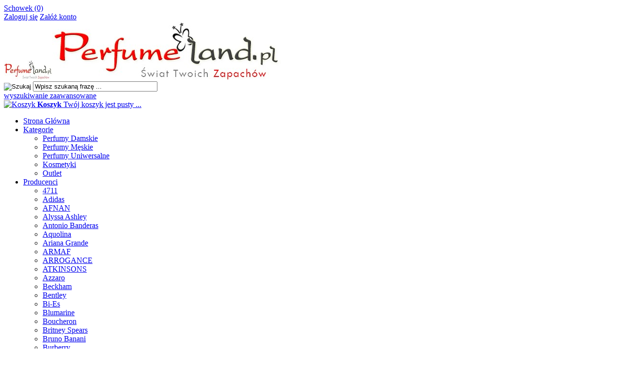

--- FILE ---
content_type: text/html; charset=utf-8
request_url: https://www.perfumeland.pl/yodeyma-houston-100ml-woda-perfumowana-p-3130.html
body_size: 13046
content:
<!DOCTYPE HTML>
<html lang="pl">
<head>
    <meta charset="utf-8" />
    <title>YODEYMA HOUSTON 100ml woda perfumowana</title>
    <meta name="keywords" content="YODEYMA HOUSTON 100ml woda perfumowana" />
    <meta name="description" content="HOUSTON to aromatyczne, intensywne i zmysłowe perfumy dla mężczyzn.   Marka - YODEYMA Nazwa - HOUSTON Typ zapachu - aromatyczne Premiera zapachu - 2022 Pojemność - 100ml woda perfumowana z atomizerem dla kogo - zapach męski wariant opakowania -" />
    <meta name="robots" content="index,follow" />  
    
    <meta name="viewport" content="width=device-width, initial-scale=1.0" />
    
    <link href="https://fonts.googleapis.com/css?family=Roboto:400,700&amp;subset=latin,latin-ext" rel="stylesheet" type="text/css" />
    
    <meta property="og:title" content="YODEYMA HOUSTON 100ml woda perfumowana" />
<meta property="og:description" content="HOUSTON to aromatyczne, intensywne i zmysłowe perfumy dla mężczyzn.   Marka - YODEYMA Nazwa - HOUSTON Typ zapachu - aromatyczne Premiera zapachu - 2022 Pojemność - 100ml woda perfumowana z atomizerem dla kogo - zapach męski wariant opakowania -" />
<meta property="og:type" content="product" />
<meta property="og:url" content="https://www.perfumeland.pl/yodeyma-houston-100ml-woda-perfumowana-p-3130.html" />
<meta property="og:image" content="https://www.perfumeland.pl/images/photos/Yodeyma/Yodeyma-Houston-100ml-edp-box.JPG" />
<meta property="product:price:amount" content="99.99" />
<meta property="product:price:currency" content="PLN" />
<meta property="product:availability" content="in stock" />
<meta property="product:condition" content="new" />
<meta property="product:retailer_item_id" content="3130" />


    <base href="https://www.perfumeland.pl" />	
    <link rel="stylesheet" type="text/css" href="szablony/standardowy.rwd/css/style.php?ncss=style,boxy,moduly,produkt,zebra_datepicker,opinie,informacja_o_cookie_integracje" />
    <script src="javascript/jquery.js"></script>
    <script src="javascript/skrypty.php"></script>
    
    
            
    <script>
window.dataLayer = window.dataLayer || [];
function gtag(){dataLayer.push(arguments);}
gtag('consent', 'default', {
  'ad_storage': 'denied',
  'ad_user_data': 'denied',
  'ad_personalization': 'denied',
  'analytics_storage': 'denied',
  'functionality_storage': 'denied',
  'personalization_storage': 'denied',
  'security_storage': 'denied'
});
</script>

    
    
    <script src="javascript/produkt.php"></script>
    
    
    
<script async src="https://www.googletagmanager.com/gtag/js?id=G-HWZ0SW46X5"></script>
<script>
  window.dataLayer = window.dataLayer || [];
  function gtag(){dataLayer.push(arguments);}
  gtag('js', new Date());
  gtag('config', 'G-HWZ0SW46X5');
</script>

    
    
    <link rel="canonical" href="https://www.perfumeland.pl/yodeyma-houston-100ml-woda-perfumowana-p-3130.html" />
    
    
    
    
    
    
    
    
    
    
    
    
</head>

<body style="background:#ffffff">




<header id="NaglowekSklepu">

    <div id="GornaNawigacja">
    
        <div class="Strona">
        
            <div id="ZmianaJezyka">
    
                
                              
            </div>
            
                    
            <div id="Schowek">

                <a href="https://www.perfumeland.pl/schowek.html">Schowek (0)</a>

            </div>  

                   

                                
                    <div id="Logowanie">
                    
                        <a href="https://www.perfumeland.pl/logowanie.html" rel="nofollow">Zaloguj się</a>
                        <a href="https://www.perfumeland.pl/rejestracja.html" rel="nofollow">Załóż konto</a>
                        
                    </div>
                    
                                

        </div>
    
    </div>
    
</header>

<div id="Strona">

    <a id="LinkLogo" href="https://www.perfumeland.pl"><img class="RwdMobilny no-lazy" src="images/naglowki/perfumeland-logo-mini.jpg" width="100" height="40" alt="ANDREX Andrzej Puchacz" /><img class="RwdKomputer" src="images/naglowki/logo-perfumeland.jpg" width="472" height="120" alt="ANDREX Andrzej Puchacz" /></a>
    
    <div id="SzukanieKoszyk">
    
        <form onsubmit="return sprSzukaj(this,'InSzukaj')" method="post" action="szukaj.html" id="Wyszukiwanie">
        
            <div>
                <input id="ButSzukaj" type="image" src="szablony/standardowy.rwd/obrazki/szablon/szukaj.png" alt="Szukaj" />
                <input id="InSzukaj" type="text" name="szukaj" size="30" value="Wpisz szukaną frazę ..." />
                <input type="hidden" name="postget" value="tak" />
            </div>

            <a href="https://www.perfumeland.pl/wyszukiwanie-zaawansowane.html">wyszukiwanie zaawansowane</a>
            
            <div class="cl"></div>
                
        </form> 

        <div id="Koszyk">
        
            <a href="https://www.perfumeland.pl/koszyk.html">
            
                <span><img src="szablony/standardowy.rwd/obrazki/szablon/koszyk.png" alt="Koszyk" /></span>
                
                <span>
        
                    <strong>Koszyk</strong>
                
                                        
                    Twój koszyk jest pusty ...
                    
                                        
                </span>
                
            </a>
            
        </div>         

        <div class="cl"></div>
    
    </div>
    
    <div id="GorneMenu" class="Rozwiniete">
    
        <ul class="GlowneGorneMenu" role="menubar"><li data-id="0" id="MenuPozycja-0" role="menuitem"><a    href="http://www.perfumeland.pl/">Strona Główna</a></li><li role="menuitem"><a  href="https://www.perfumeland.pl/kategorie.html" class=" MenuLinkWszystkieKategorie MenuLinkKategorie PozycjaRozwijanaMenu">Kategorie</a><ul class="MenuRozwijaneKolumny EfektMenu-1 MenuNormalne MenuDrzewoKategorie" id="OknoMenu-1"><li class="LinkiMenu"><a  href="https://www.perfumeland.pl/perfumy-damskie-c-1.html">Perfumy Damskie</a></li>
<li class="LinkiMenu"><a  href="https://www.perfumeland.pl/perfumy-meskie-c-2.html">Perfumy Męskie</a></li>
<li class="LinkiMenu"><a  href="https://www.perfumeland.pl/perfumy-uniwersalne-c-3.html">Perfumy Uniwersalne</a></li>
<li class="LinkiMenu"><a  href="https://www.perfumeland.pl/kosmetyki-c-19.html">Kosmetyki</a></li>
<li class="LinkiMenu"><a  href="https://www.perfumeland.pl/outlet-c-21.html">Outlet</a></li>
</ul></li><li role="menuitem"><a  href="https://www.perfumeland.pl/producenci.html" class="AktywnyLinkMenu MenuLinkWszyscyProducenci MenuLinkKategorie PozycjaRozwijanaMenu">Producenci</a><ul class="MenuRozwijaneKolumny EfektMenu-1 MenuNormalne MenuDrzewoKategorie" id="OknoMenu-2"><li class="LinkiMenu"><a href="https://www.perfumeland.pl/4711-m-141.html">4711</a></li><li class="LinkiMenu"><a href="https://www.perfumeland.pl/adidas-m-5.html">Adidas</a></li><li class="LinkiMenu"><a href="https://www.perfumeland.pl/afnan-m-261.html">AFNAN</a></li><li class="LinkiMenu"><a href="https://www.perfumeland.pl/alyssa-ashley-m-14.html">Alyssa Ashley</a></li><li class="LinkiMenu"><a href="https://www.perfumeland.pl/antonio-banderas-m-185.html">Antonio Banderas</a></li><li class="LinkiMenu"><a href="https://www.perfumeland.pl/aquolina-m-222.html">Aquolina</a></li><li class="LinkiMenu"><a href="https://www.perfumeland.pl/ariana-grande-m-207.html">Ariana Grande</a></li><li class="LinkiMenu"><a href="https://www.perfumeland.pl/armaf-m-225.html">ARMAF</a></li><li class="LinkiMenu"><a href="https://www.perfumeland.pl/arrogance-m-228.html">ARROGANCE</a></li><li class="LinkiMenu"><a href="https://www.perfumeland.pl/atkinsons-m-193.html">ATKINSONS</a></li><li class="LinkiMenu"><a href="https://www.perfumeland.pl/azzaro-m-12.html">Azzaro</a></li><li class="LinkiMenu"><a href="https://www.perfumeland.pl/beckham-m-19.html">Beckham</a></li><li class="LinkiMenu"><a href="https://www.perfumeland.pl/bentley-m-150.html">Bentley</a></li><li class="LinkiMenu"><a href="https://www.perfumeland.pl/bi-es-m-159.html">Bi-Es</a></li><li class="LinkiMenu"><a href="https://www.perfumeland.pl/blumarine-m-143.html">Blumarine</a></li><li class="LinkiMenu"><a href="https://www.perfumeland.pl/boucheron-m-99.html">Boucheron</a></li><li class="LinkiMenu"><a href="https://www.perfumeland.pl/britney-spears-m-22.html">Britney Spears</a></li><li class="LinkiMenu"><a href="https://www.perfumeland.pl/bruno-banani-m-137.html">Bruno Banani</a></li><li class="LinkiMenu"><a href="https://www.perfumeland.pl/burberry-m-23.html">Burberry</a></li><li class="LinkiMenu"><a href="https://www.perfumeland.pl/bvlgari-m-24.html">Bvlgari</a></li><li class="LinkiMenu"><a href="https://www.perfumeland.pl/cacharel-m-25.html">Cacharel</a></li><li class="LinkiMenu"><a href="https://www.perfumeland.pl/calvin-klein-m-13.html">Calvin Klein</a></li><li class="LinkiMenu"><a href="https://www.perfumeland.pl/carolina-herrera-m-26.html">Carolina Herrera</a></li><li class="LinkiMenu"><a href="https://www.perfumeland.pl/cerruti-m-28.html">Cerruti</a></li><li class="LinkiMenu"><a href="https://www.perfumeland.pl/chanson-m-230.html">Chanson</a></li><li class="LinkiMenu"><a href="https://www.perfumeland.pl/chloe-m-29.html">Chloe</a></li><li class="LinkiMenu"><a href="https://www.perfumeland.pl/chopard-m-30.html">Chopard</a></li><li class="LinkiMenu"><a href="https://www.perfumeland.pl/christina-aguilera-m-32.html">Christina Aguilera</a></li><li class="LinkiMenu"><a href="https://www.perfumeland.pl/christopher-columbus-m-140.html">Christopher Columbus</a></li><li class="LinkiMenu"><a href="https://www.perfumeland.pl/clinique-m-33.html">Clinique</a></li><li class="LinkiMenu"><a href="https://www.perfumeland.pl/coty-m-34.html">COTY</a></li><li class="LinkiMenu"><a href="https://www.perfumeland.pl/cristiano-ronaldo-m-188.html">Cristiano Ronaldo</a></li><li class="LinkiMenu"><a href="https://www.perfumeland.pl/cuba-m-231.html">Cuba</a></li><li class="LinkiMenu"><a href="https://www.perfumeland.pl/davidoff-m-37.html">Davidoff</a></li><li class="LinkiMenu"><a href="https://www.perfumeland.pl/dkny-donna-karan-m-36.html">DKNY Donna Karan</a></li><li class="LinkiMenu"><a href="https://www.perfumeland.pl/dolce-gabbana-m-39.html">Dolce & Gabbana</a></li><li class="LinkiMenu"><a href="https://www.perfumeland.pl/dove-m-256.html">DOVE</a></li><li class="LinkiMenu"><a href="https://www.perfumeland.pl/dsquared2-m-136.html">Dsquared2</a></li><li class="LinkiMenu"><a href="https://www.perfumeland.pl/ducati-m-189.html">Ducati</a></li><li class="LinkiMenu"><a href="https://www.perfumeland.pl/elie-saab-m-142.html">Elie Saab</a></li><li class="LinkiMenu"><a href="https://www.perfumeland.pl/elizabeth-arden-m-43.html">Elizabeth Arden</a></li><li class="LinkiMenu"><a href="https://www.perfumeland.pl/emanuel-ungaro-m-134.html">Emanuel Ungaro</a></li><li class="LinkiMenu"><a href="https://www.perfumeland.pl/escada-m-46.html">Escada</a></li><li class="LinkiMenu"><a href="https://www.perfumeland.pl/ferrari-m-49.html">Ferrari</a></li><li class="LinkiMenu"><a href="https://www.perfumeland.pl/flavia-m-264.html">FLAVIA</a></li><li class="LinkiMenu"><a href="https://www.perfumeland.pl/gabriela-sabatini-m-104.html">Gabriela Sabatini</a></li><li class="LinkiMenu"><a href="https://www.perfumeland.pl/giorgio-armani-m-51.html">Giorgio Armani</a></li><li class="LinkiMenu"><a href="https://www.perfumeland.pl/gisada-m-271.html">GISADA</a></li><li class="LinkiMenu"><a href="https://www.perfumeland.pl/givenchy-m-53.html">Givenchy</a></li><li class="LinkiMenu"><a href="https://www.perfumeland.pl/good-kind-pure-m-275.html">GOOD KIND PURE</a></li><li class="LinkiMenu"><a href="https://www.perfumeland.pl/gres-m-183.html">GRES</a></li><li class="LinkiMenu"><a href="https://www.perfumeland.pl/gucci-m-55.html">Gucci</a></li><li class="LinkiMenu"><a href="https://www.perfumeland.pl/guerlain-m-56.html">Guerlain</a></li><li class="LinkiMenu"><a href="https://www.perfumeland.pl/guess-m-138.html">Guess</a></li><li class="LinkiMenu"><a href="https://www.perfumeland.pl/guy-laroche-m-57.html">Guy Laroche</a></li><li class="LinkiMenu"><a href="https://www.perfumeland.pl/hamidi-m-251.html">Hamidi</a></li><li class="LinkiMenu"><a href="https://www.perfumeland.pl/hattric-m-269.html">HATTRIC</a></li><li class="LinkiMenu"><a href="https://www.perfumeland.pl/hermes-m-109.html">Hermes</a></li><li class="LinkiMenu"><a href="https://www.perfumeland.pl/hugo-boss-m-18.html">Hugo Boss</a></li><li class="LinkiMenu"><a href="https://www.perfumeland.pl/iceberg-m-60.html">Iceberg</a></li><li class="LinkiMenu"><a href="https://www.perfumeland.pl/issey-miyake-m-61.html">Issey Miyake</a></li><li class="LinkiMenu"><a href="https://www.perfumeland.pl/jaguar-m-62.html">Jaguar</a></li><li class="LinkiMenu"><a href="https://www.perfumeland.pl/jimmy-choo-m-151.html">Jimmy Choo</a></li><li class="LinkiMenu"><a href="https://www.perfumeland.pl/joop-m-65.html">Joop</a></li><li class="LinkiMenu"><a href="https://www.perfumeland.pl/just-jack-m-265.html">Just Jack</a></li><li class="LinkiMenu"><a href="https://www.perfumeland.pl/karl-lagerfeld-m-67.html">Karl Lagerfeld</a></li><li class="LinkiMenu"><a href="https://www.perfumeland.pl/katy-perry-m-165.html">Katy Perry</a></li><li class="LinkiMenu"><a href="https://www.perfumeland.pl/kenzo-m-69.html">Kenzo</a></li><li class="LinkiMenu"><a href="https://www.perfumeland.pl/lacoste-m-72.html">Lacoste</a></li><li class="LinkiMenu"><a href="https://www.perfumeland.pl/lalique-m-114.html">Lalique</a></li><li class="LinkiMenu"><a href="https://www.perfumeland.pl/lancome-m-74.html">Lancome</a></li><li class="LinkiMenu"><a href="https://www.perfumeland.pl/lanvin-m-75.html">Lanvin</a></li><li class="LinkiMenu"><a href="https://www.perfumeland.pl/lattafa-m-262.html">Lattafa</a></li><li class="LinkiMenu"><a href="https://www.perfumeland.pl/laura-biagotti-m-76.html">Laura Biagotti</a></li><li class="LinkiMenu"><a href="https://www.perfumeland.pl/liu-jo-m-155.html">Liu Jo</a></li><li class="LinkiMenu"><a href="https://www.perfumeland.pl/lotto-m-258.html">LOTTO</a></li><li class="LinkiMenu"><a href="https://www.perfumeland.pl/mandarina-duck-m-229.html">Mandarina Duck</a></li><li class="LinkiMenu"><a href="https://www.perfumeland.pl/mascalzone-latino-m-226.html">Mascalzone Latino</a></li><li class="LinkiMenu"><a href="https://www.perfumeland.pl/mercedes-benz-m-173.html">Mercedes-Benz</a></li><li class="LinkiMenu"><a href="https://www.perfumeland.pl/mexx-m-120.html">Mexx</a></li><li class="LinkiMenu"><a href="https://www.perfumeland.pl/michael-kors-m-266.html">Michael Kors</a></li><li class="LinkiMenu"><a href="https://www.perfumeland.pl/monotheme-m-201.html">MONOTHEME</a></li><li class="LinkiMenu"><a href="https://www.perfumeland.pl/mont-blanc-m-119.html">Mont Blanc</a></li><li class="LinkiMenu"><a href="https://www.perfumeland.pl/morris-m-203.html">Morris</a></li><li class="LinkiMenu"><a href="https://www.perfumeland.pl/moschino-m-79.html">Moschino</a></li><li class="LinkiMenu"><a href="https://www.perfumeland.pl/mustang-m-268.html">MUSTANG</a></li><li class="LinkiMenu"><a href="https://www.perfumeland.pl/nanobrow-m-249.html">Nanobrow</a></li><li class="LinkiMenu"><a href="https://www.perfumeland.pl/naomi-campbell-m-121.html">Naomi Campbell</a></li><li class="LinkiMenu"><a href="https://www.perfumeland.pl/narciso-rodriguez-m-144.html">Narciso Rodriguez</a></li><li class="LinkiMenu"><a href="https://www.perfumeland.pl/nautica-m-168.html">Nautica</a></li><li class="LinkiMenu"><a href="https://www.perfumeland.pl/oleg-cassini-m-200.html">Oleg Cassini</a></li><li class="LinkiMenu"><a href="https://www.perfumeland.pl/paco-rabanne-m-82.html">Paco Rabanne</a></li><li class="LinkiMenu"><a href="https://www.perfumeland.pl/pepe-jeans-london-m-192.html">Pepe Jeans London</a></li><li class="LinkiMenu"><a href="https://www.perfumeland.pl/pierre-cardin-m-272.html">PIERRE CARDIN</a></li><li class="LinkiMenu"><a href="https://www.perfumeland.pl/police-m-154.html">POLICE</a></li><li class="LinkiMenu"><a href="https://www.perfumeland.pl/prada-m-124.html">Prada</a></li><li class="LinkiMenu"><a href="https://www.perfumeland.pl/replay-m-198.html">Replay</a></li><li class="LinkiMenu"><a href="https://www.perfumeland.pl/roberto-cavalli-m-127.html">Roberto Cavalli</a></li><li class="LinkiMenu"><a href="https://www.perfumeland.pl/roccobarocco-m-195.html">Roccobarocco</a></li><li class="LinkiMenu"><a href="https://www.perfumeland.pl/rockford-m-194.html">Rockford</a></li><li class="LinkiMenu"><a href="https://www.perfumeland.pl/sabrina-carpenter-m-274.html">SABRINA CARPENTER</a></li><li class="LinkiMenu"><a href="https://www.perfumeland.pl/salvador-dali-m-129.html">Salvador Dali</a></li><li class="LinkiMenu"><a href="https://www.perfumeland.pl/salvatore-ferragamo-m-130.html">Salvatore Ferragamo</a></li><li class="LinkiMenu"><a href="https://www.perfumeland.pl/sergio-tacchini-m-191.html">Sergio Tacchini</a></li><li class="LinkiMenu"><a href="https://www.perfumeland.pl/str8-m-181.html">STR8</a></li><li class="LinkiMenu"><a href="https://www.perfumeland.pl/tabac-m-240.html">TABAC</a></li><li class="LinkiMenu"><a href="https://www.perfumeland.pl/thierry-mugler-m-89.html">Thierry Mugler</a></li><li class="LinkiMenu"><a href="https://www.perfumeland.pl/tiffany-co-m-220.html">Tiffany & Co.</a></li><li class="LinkiMenu"><a href="https://www.perfumeland.pl/tom-ford-m-221.html">Tom Ford</a></li><li class="LinkiMenu"><a href="https://www.perfumeland.pl/tonino-lamborghini-m-73.html">Tonino Lamborghini</a></li><li class="LinkiMenu"><a href="https://www.perfumeland.pl/trussardi-m-133.html">Trussardi</a></li><li class="LinkiMenu"><a href="https://www.perfumeland.pl/valentino-m-91.html">Valentino</a></li><li class="LinkiMenu"><a href="https://www.perfumeland.pl/vera-wang-m-92.html">Vera Wang</a></li><li class="LinkiMenu"><a href="https://www.perfumeland.pl/versace-m-93.html">Versace</a></li><li class="LinkiMenu"><a href="https://www.perfumeland.pl/yodeyma-m-239.html">YODEYMA</a></li><li class="LinkiMenu"><a href="https://www.perfumeland.pl/yves-saint-laurent-m-95.html">Yves Saint Laurent</a></li><li class="LinkiMenu"><a href="https://www.perfumeland.pl/zadig-voltaire-m-157.html">Zadig & Voltaire</a></li><li class="LinkiMenu"><a href="https://www.perfumeland.pl/zarkoperfume-m-215.html">Zarkoperfume</a></li></ul></li><li data-id="3" id="MenuPozycja-3" role="menuitem"><a  href="https://www.perfumeland.pl/formularz-kontaktowy-f-1.html">Formularz Kontaktowy</a></li><li role="menuitem"><span class="MenuLinkStronyInformacyjne PozycjaRozwijanaMenu" >Informacje</span><ul class="MenuRozwijaneKolumny EfektMenu-1 MenuNormalne MenuDrzewoStronyInformacyjne" id="OknoMenu-4"><li class="LinkiMenu"><a href="https://www.perfumeland.pl/metody-platnosci-pm-14.html">Metody Płatności</a></li><li class="LinkiMenu"><a href="http://www.perfumeland.pl/">Strona Główna</a></li><li class="LinkiMenu"><a href="https://www.perfumeland.pl/warunki-zakupu-pm-8.html">Warunki zakupu</a></li><li class="LinkiMenu"><a href="https://www.perfumeland.pl/regulamin-pm-5.html">Regulamin</a></li><li class="LinkiMenu"><a href="https://www.perfumeland.pl/polityka-prywatnosci-pm-12.html">Polityka prywatności</a></li><li class="LinkiMenu"><a href="https://www.perfumeland.pl/odstapienie-od-umowy-pm-13.html">Odstąpienie od umowy</a></li><li class="LinkiMenu"><a href="https://www.perfumeland.pl/regulamin-pm-7.html">Regulamin</a></li><li class="LinkiMenu"><a href="https://www.perfumeland.pl/dostawa-pm-3.html">Dostawa</a></li><li class="LinkiMenu"><a href="https://www.perfumeland.pl/kontakt-pm-2.html">Kontakt</a></li><li class="LinkiMenu"><a href="https://www.perfumeland.pl/o-nas-pm-10.html">O nas</a></li><li class="LinkiMenu"><a href="https://www.perfumeland.pl/faq-pm-11.html">FAQ</a></li><li class="LinkiMenu"><a href="https://www.perfumeland.pl/platnosci-karta-pm-15.html">Płatności Kartą</a></li></ul></li></ul>
        
    </div>
    
    
    <div id="Nawigacja" itemscope itemtype="http://schema.org/BreadcrumbList">
    
        <span itemprop="itemListElement" itemscope itemtype="http://schema.org/ListItem"><a href="https://www.perfumeland.pl" class="NawigacjaLink" itemprop="item"><span itemprop="name">Strona główna</span></a><meta itemprop="position" content="1" /></span><span class="Nawigacja"> » </span><span itemprop="itemListElement" itemscope itemtype="http://schema.org/ListItem"><a href="https://www.perfumeland.pl/perfumy-meskie-c-2.html" class="NawigacjaLink" itemprop="item"><span itemprop="name">Perfumy Męskie</span></a><meta itemprop="position" content="2" /></span><span class="Nawigacja"> » </span><span class="OstatniaNawigacja"><span itemprop="name">YODEYMA HOUSTON 100ml woda perfumowana</span><meta itemprop="position" content="3" /></span>
        
    </div>
    
    
    
    
    <div class="cl"></div>

        
    <div id="SrodekKolumna">
    
        

        










<section id="RamkaProduktu" itemscope itemtype="https://schema.org/Product">

    <div id="KartaProduktu">
    
        

        <div id="ZdjeciaProduktu" style="width:310px">
        
            <div class="ZdjeciaKontener" style="width:250px">
            
                

                <div id="ZdjeciaDuze">
                
                    <a data-jbox-image="galeria" id="DuzeFoto1" class="PodmianaFotoCech" href="https://www.perfumeland.pl/images/photos/Yodeyma/Yodeyma-Houston-100ml-edp-box.JPG" title="YODEYMA HOUSTON 100ml woda perfumowana" data-caption="YODEYMA HOUSTON 100ml woda perfumowana"><img src="images/photos/Yodeyma/mini/250px_Yodeyma-Houston-100ml-edp-box.JPG" width="250" height="250" itemprop="image" data-zoom-image="images/photos/Yodeyma/Yodeyma-Houston-100ml-edp-box.JPG" class="FotoZoom no-lazy" alt="YODEYMA HOUSTON 100ml woda perfumowana" title="YODEYMA HOUSTON 100ml woda perfumowana" /></a>
                        
                </div>
                
                
                
                <div class="DodatkoweZdjecia">    
                            
                    
                    
                </div>
                
            </div>
            
        </div>
        
        <div id="InformacjeProduktu" style="width:calc(100% - 310px)">
        
            
        
            <div class="Ikonki">
                
            </div>
            
            
        
            <div class="NazwaProducent">
            
                <h1 itemprop="name">YODEYMA HOUSTON 100ml woda perfumowana</h1>
                
                <meta itemprop="productID" content="3130" />
                
                                
                    <div class="Producent" itemprop="brand" itemtype="https://schema.org/Brand" itemscope>
                        <div itemprop="name" content="YODEYMA"><a href="https://www.perfumeland.pl/yodeyma-m-239.html">YODEYMA</a></div>
                    </div>
                    
                            
            </div>

            
            

            
            
                            
            
            
                        
             
            
            
                        
                        
            
            

            <div class="ListaOpisy">

                                
                        

                                <p id="KosztWysylki" class="TbPoz">
                    <span>Koszt wysyłki:</span> <strong id="InfoOpisWysylka">od 10,99 zł <span id="tipWysylka" style="display:none;"><b>Dostępne formy wysyłki dla oglądanego produktu:</b><span>ORLEN Paczka - odbiór w punkcie - 10,99 zł</span><span>InPost Paczkomaty 24/7 - 15,00 zł</span><span>InPost Kurier - 17,00 zł</span><span>InPost Kurier - za pobraniem (płatność kurierowi przy doręczeniu) - 20,00 zł</span><span>Odbiór osobisty - 0,00 zł</span></span></strong>
                </p>                
                                
                            
                <p id="NrKatalogowy" class="TbPoz">
                    <span>Numer katalogowy:</span> <strong itemprop="mpn">02988</strong>
                </p>
                                
                
                  
                <p id="StanMagazynowy" class="TbPoz">
                    <span>Stan magazynowy:</span> <strong><img src="szablony/standardowy.rwd/obrazki/magazyn/2.gif" width="86" height="8" alt="" /></strong>
                </p>
                                
                                <p id="KodEan" class="TbPoz">
                    <span>Kod EAN:</span> <strong itemprop="gtin13">8436022358003</strong>
                </p>
                                
                 
                
                   
                <p id="StanProduktu" class="TbPoz">
                    <span>Stan produktu:</span> <strong>Nowy</strong>
                </p>
                 

                 

                                 
                
                
                
                
                
            </div>
            
            
            
            <form action="/" method="post" id="FormKartaProduktu" class="cmxform" autocomplete="off" > 
            
                
            
                      
                
                
                
                
                 

                                
                    <div class="SekcjaCen">
                        <div class="CenyProduktu" itemprop="offers" itemscope itemtype="https://schema.org/Offer">
                        
                                                        
                            
                            
                            

                                                        
                                <p id="CenaGlownaProduktuBrutto" >
                                    Cena: <strong><span itemprop="price" content="99.99">99,99 zł</span></strong> 
                                </p> 
                                
                            
                                                        
                            <p id="CenaKaucja" style="display:none">
                            
                                + kaucja <strong></strong>
                                
                            </p>                            
                            
                                                        
                            <p id="KosztRozmiaru">
                            
                                (99,99 zł / 100 ml)

                                <span itemprop="priceSpecification" itemscope itemtype="https://schema.org/UnitPriceSpecification">
                                  <meta itemprop="priceCurrency" content="PLN" />
                                  <meta itemprop="price" content="99.99" />
                                  <meta itemprop="unitText" content="litr" />
                                </span>
  
                            </p>
                            
                            
                            
                            
                                               
                            
                            
                            
                                                        
                            
                            
                                                        
                                <p id="CenaKatalogowa">
                                    Cena katalogowa: <strong>131,00 zł</strong>
                                </p>
                                
                                                                
                                <p id="CenaKatalogowaOszczedzasz">
                                    Oszczędzasz: <strong>31,01 zł</strong>
                                </p>
                                
                                                                
                                     

                            <div id="ProduktZegar" style="display:none">
                            
                                <div class="Odliczanie"><span id="sekundy_karta_3130"></span>pozostało tylko do końca promocji !!</div>
                                

                            </div>

                            
                            
                                                        
                             
                            
                                                        
                                <p id="HistoriaCenProduktu" >
                                    <span class="Informacja">Najniższa cena z 30 dni to 99,00 zł</span>
                                </p>
                                
                                                        
            
                            
                            <div id="PlatnosciRatalne"></div>
                            
                            
                            
                            <meta itemprop="priceCurrency" content="PLN" />
                            <meta itemprop="availability" content="https://schema.org/InStock" />
                            <meta itemprop="itemCondition" content="NewCondition" />
                            <meta itemprop="url" content="https://www.perfumeland.pl/yodeyma-houston-100ml-woda-perfumowana-p-3130.html" />
                            <meta itemprop="priceValidUntil" content="2080-01-01" />
                            <div itemprop="hasMerchantReturnPolicy" itemtype="https://schema.org/MerchantReturnPolicy" itemscope>
  <meta itemprop="applicableCountry" content="PL" />
  <meta itemprop="returnPolicyCategory" content="https://schema.org/MerchantReturnFiniteReturnWindow" />
  <meta itemprop="merchantReturnDays" content="14" />
  <meta itemprop="returnMethod" content="https://schema.org/ReturnByMail" />
  <meta itemprop="returnFees" content="https://schema.org/FreeReturn" />
</div>

                            <div itemprop="shippingDetails" itemtype="https://schema.org/OfferShippingDetails" itemscope>
  <div itemprop="shippingRate" itemtype="https://schema.org/MonetaryAmount" itemscope>
    <meta itemprop="value" content="10.99" />
    <meta itemprop="currency" content="PLN" />
  </div>
  <div itemprop="shippingDestination" itemtype="https://schema.org/DefinedRegion" itemscope>
    <meta itemprop="addressCountry" content="PL" />
  </div>
  <div itemprop="deliveryTime" itemtype="https://schema.org/ShippingDeliveryTime" itemscope>
     <div itemprop="handlingTime" itemtype="https://schema.org/QuantitativeValue" itemscope>
        <meta itemprop="unitCode" content="d" />
        <meta itemprop="minValue" content="1" />
        <meta itemprop="maxValue" content="10" />
     </div>
     <div itemprop="transitTime" itemtype="https://schema.org/QuantitativeValue" itemscope>
        <meta itemprop="unitCode" content="d" />
        <meta itemprop="minValue" content="1" />
        <meta itemprop="maxValue" content="3" />
     </div>
  </div>
</div>

                            <meta itemprop="shipsFromCountry" content="PL" />
                            
                                                        
                            <div itemprop="weight" itemscope itemtype="https://schema.org/QuantitativeValue">
                              <meta itemprop="value" content="0.4000" />
                              <meta itemprop="unitCode" content="KGM" />
                            </div>        
                            
                                                        
                        </div>

                        
                        
                        <div class="Przyciski">

                            <div id="PrzyciskKupowania" >
                            
                                <div class="ErrorCechy">Przed zakupem produktu wybierz wymagane opcje.</div>
                                                        
                                
                            
                                <div class="PrzyciskIlosc">
                                
                                    <div class="PoleIlosciKoszyka">Ilość: <input type="number" step="1" id="ilosc_38121_3130" value="1" min="1" onchange="SprIlosc(this,1,1,'38121_3130','0')" name="ilosc" aria-label="Ilość" />szt.</div>

                                    <div class="PolePrzyciskiKoszyka"><span class="DoKoszykaKartaProduktu" role="button" tabindex="0" onclick="return DoKoszyka('38121_3130','dodaj',0,0)" aria-label="Dodaj do koszyka YODEYMA HOUSTON 100ml woda perfumowana" title="Dodaj do koszyka YODEYMA HOUSTON 100ml woda perfumowana">Dodaj do koszyka</span></div>
                                
                                </div>
                                
                                
                                                                
                                                                
                                
                                
                                
                                <p id="ZakupPrzezAllegro">
                                
                                    
                                    
                                </p>

                            </div>
                            
                            
                            
                            <p id="InfoNiedostepny" class="miganieSek" style="display:none">
                            
                                <span class="Info">Chwilowo niedostępny</span>
                                
                                                                
                            </p>
                            
                            
                            
                            <p id="PrzyciskSchowek" class="KartaSchowekDoDodania">
                                <span class="ToolTip" onclick="DoSchowka(3130)" title="dodaj do schowka">dodaj do schowka</span>
                            </p>
                            
                        </div>
                        
                    </div>

                                
                
                
                                
                
                
                <div>
                    <input id="InputCenaKoncowaBrutto" value="99.99" type="hidden" />
                    <input id="InputWybraneCechy_38121_3130" value="" type="hidden" />
                    <input id="CenaPunkty" value="0" type="hidden" />
                    <input id="parametry" value="38121_3130;99.99;81.29;;131.00" type="hidden" />                    
                    <input id="parametryLukas" value="" type="hidden" />
                    <input id="parametrySantander" value="" type="hidden" />
                    <input id="parametryMbank" value="" type="hidden" />
                    <input id="parametryComfino" value="" type="hidden" />
                    <input id="parametryIleasing" value="" type="hidden" />
                    <input id="parametryIraty" value="" type="hidden" />
                    <input id="parametryLeaselink" value="" type="hidden" />
                    <input id="parametryPayURaty" value="" type="hidden" />
                    <input id="parametryBgz" value="" type="hidden" />
                </div>
                
            </form>

            
            
            <div style="display:none">
            
                <p id="InformacjaPunkty" class="InformacjaOk">
                    
                </p>
                
            </div>
            
            
            
                        
            

                        
            
                               
        </div>

    </div>
    
    
    
        
    
        <ul id="PodzielSie">            
                        <li><a class="wykop" href="https://www.wykop.pl/dodaj/link/?url=https%3A%2F%2Fwww.perfumeland.pl%2Fyodeyma-houston-100ml-woda-perfumowana-p-3130.html&amp;title=YODEYMA+HOUSTON+100ml+woda+perfumowana" rel="nofollow" title="Poinformuj o tym produkcie na Wykop.pl"></a></li> 
                                    <li><a class="linkedin" href="https://www.linkedin.com/shareArticle?mini=true&amp;url=https%3A%2F%2Fwww.perfumeland.pl%2Fyodeyma-houston-100ml-woda-perfumowana-p-3130.html&amp;title=YODEYMA+HOUSTON+100ml+woda+perfumowana" rel="nofollow" title="Poinformuj o tym produkcie na LinkedIn"></a></li>
                                    
            <li><a class="pinterest" href="https://pinterest.com/pin/create/button/?url=https%3A%2F%2Fwww.perfumeland.pl%2Fyodeyma-houston-100ml-woda-perfumowana-p-3130.html&amp;media=https%3A%2F%2Fwww.perfumeland.pl%2Fimages%2Fphotos%2FYodeyma%2FYodeyma-Houston-100ml-edp-box.JPG&amp;description=YODEYMA+HOUSTON+100ml+woda+perfumowana" rel="nofollow" title="Poinformuj o tym produkcie na Pinterest"></a></li>
                                    
            <li><a class="twitter" href="https://twitter.com/share?url=https%3A%2F%2Fwww.perfumeland.pl%2Fyodeyma-houston-100ml-woda-perfumowana-p-3130.html&amp;text=YODEYMA+HOUSTON+100ml+woda+perfumowana" rel="nofollow" title="Poinformuj o tym produkcie na Twitter"></a></li>
                                    
            <li><a class="facebook" href="https://www.facebook.com/sharer/sharer.php?u=https%3A%2F%2Fwww.perfumeland.pl%2Fyodeyma-houston-100ml-woda-perfumowana-p-3130.html" rel="nofollow" title="Poinformuj o tym produkcie na Facebook"></a></li>
                    </ul>   

        <div class="cl"></div>
            
        
    
        
    <div id="GlowneLinkiProduktu" >
        
        <a class="ZapytanieProdukt" href="https://www.perfumeland.pl/zapytanie-o-produkt-produkt-f-2.html/produkt=3130" rel="nofollow">Zapytaj o produkt</a>
        
        <a class="PolecProdukt" href="https://www.perfumeland.pl/polec-znajomemu-produkt-f-3.html/produkt=3130" rel="nofollow">Poleć znajomemu</a>
        
        
        
        <a class="LinkPDF" href="https://www.perfumeland.pl/yodeyma-houston-100ml-woda-perfumowana-kartapdf-3130.html">Specyfikacja PDF</a>
        
    </div>
    
    
    
    
    <div id="ZakladkiProduktu">
    
        <div id="TloZakladek">
        
            <ul id="Zakladki">
            
                
                <li id="z_opis" class="aktywna">Opis produktu</li>
                
                
                                
                
                            
                
                
                                  
                
                
                                
                
                 

                
                
                
                   

                
                   
                
                
                                   

                
                                
                    <li id="z_recenzje">Recenzje produktu (0)</li>
                                
                
                                
            </ul>
            
            <div class="cl"></div>
            
        </div>

        <div id="TresciZakladek">
        
            
            <div class="widoczna tz_opis GlownyOpisProduktu"  itemprop="description">
            
                <div class="FormatEdytor">HOUSTON to aromatyczne, intensywne i zmysłowe perfumy dla mężczyzn.<br />
 
<ul>
	<li>Marka - YODEYMA</li>
	<li>Nazwa - HOUSTON</li>
	<li>Typ zapachu - aromatyczne</li>
	<li>Premiera zapachu - 2022</li>
	<li>Pojemność - 100ml woda perfumowana z atomizerem</li>
	<li>dla kogo - zapach męski</li>
	<li>wariant opakowania - <strong>produkt sklepowy, opakowanie zafoliowane</strong></li>
</ul>
<br />
<span style="color: rgb(255, 0, 0);"><strong>Nuty zapachowe: </strong></span><br />
Nuta głowy: szałwia<br />
Nuta serca: żonkil<br />
Nuta bazy: palisander
<div class="QmZWSe">
<div class="DHcWmd"> </div>
</div>

<div class="oSioSc">
<div id="tw-target">
<div class="g9WsWb" id="kAz1tf">
<div class="tw-ta-container F0azHf tw-nfl" id="tw-target-text-container" tabindex="0">
<pre class="tw-data-text tw-text-large tw-ta" dir="ltr" id="tw-target-text" style="text-align:left">

 </pre>
</div>
</div>
</div>
</div>
<br />
<br />
<br />
<br />
<br />
 </div>
                
                
                
                
                
                
                                  
                    <div class="DaneGpsr" style="padding-top:30px">

                                        
                    
                    
                    </div>
                    
                
            </div>

            
                
            
            
                     

            
                         

            
            
            
                        
            
             

            
                

            
                 

            
                         

            

                        
            <div class="ukryta tz_recenzje">
            
                                
                            
                  
                
                
                
                 
                
                    <p class="Informacja" style="margin-top:10px">
                        Nikt jeszcze nie napisał recenzji do tego produktu. Bądź pierwszy i napisz recenzję.
                    </p>
                
                                
                
                
                                 

                                
                    <p class="InformacjaOk" style="margin-top:10px">
                        Tylko zarejestrowani klienci mogą pisać recenzje do produktów. Jeżeli posiadasz konto w naszym sklepie zaloguj się na nie, jeżeli nie załóż bezpłatne konto i napisz recenzję.
                    </p>
                
                
                <div class="cl"></div>
                
                            
                
            </div>
            
                        
            
                          

        </div>
    
    </div>

</section>
    


<div class="PozostaleProdukty">

    

        
    
    
        
    
    
        
        <div class="StrNaglowek"><span>Pozostałe produkty z kategorii</span></div>
        
        <div class="StrTresc"><div class="OknaRwd Kol-3 KolMobile-1 ListingWierszeKartaProduktuKontener"><div id="prd-657-773" class="Okno OknoRwd"><div class="ElementListingRamka"><div class="Foto"><a class="Zoom" href="https://www.perfumeland.pl/hermes-eau-de-neroli-dore-100ml-woda-kolonska-flakon-p-773.html"><img data-src-original="images/photos/Hermes/mini/100px_hermes-eau-de-neroli-dore-100ml-edc.JPG" width="100" height="100" src="images/loader.gif" id="fot_55968_773" class="Zdjecie Reload" alt="HERMES Eau de Neroli Dore 100ml woda kolońska FLAKON" title="HERMES Eau de Neroli Dore 100ml woda kolońska FLAKON" /></a></div><div class="ProdCena"><h3><a href="https://www.perfumeland.pl/hermes-eau-de-neroli-dore-100ml-woda-kolonska-flakon-p-773.html" title="HERMES Eau de Neroli Dore 100ml woda kolońska FLAKON">HERMES Eau de Neroli Dore 100ml woda kolońska FLAKON</a></h3><div class="ProduktCena"><span class="Cena"><span class="CenaAktualna">195,00 zł</span></span></div></div><div class="ZakupKontener"><div class="Zakup"><input type="number" id="ilosc_55968_773" value="1" class="InputIlosc" lang="en_EN" pattern="[0-9]+([\.][0-9]+)?" step="1" min="1" onchange="SprIlosc(this,1,1,'55968_773','0')" name="ilosc" aria-label="Ilość" /><em>szt.</em> <span class="DoKoszyka ToolTip" role="button" tabindex="0" onclick="return DoKoszyka('55968_773','dodaj',0,1)" aria-label="Dodaj do koszyka HERMES Eau de Neroli Dore 100ml woda kolońska FLAKON" title="Dodaj do koszyka HERMES Eau de Neroli Dore 100ml woda kolońska FLAKON">Do koszyka</span></div></div></div></div><div id="prd-165-3103" class="Okno OknoRwd"><div class="ElementListingRamka"><div class="Foto"><a class="Zoom" href="https://www.perfumeland.pl/hugo-boss-hugo-man-150ml-dezodorant-deo-spray-p-3103.html"><span class="ZdjecieIkony"><span class="IkonkiProduktu"><span class="IkonaPromocja Ikona"><b>Promocja</b></span></span><img data-src-original="images/photos/Hugo_Boss/mini/100px_Hugo-Boss-Hugo-Man-150ml-deo-spray.JPG" width="100" height="100" src="images/loader.gif" id="fot_59369_3103" class="Zdjecie Reload" alt="HUGO BOSS HUGO MAN 150ml dezodorant deo spray" title="HUGO BOSS HUGO MAN 150ml dezodorant deo spray" /></span></a></div><div class="ProdCena"><h3><a href="https://www.perfumeland.pl/hugo-boss-hugo-man-150ml-dezodorant-deo-spray-p-3103.html" title="HUGO BOSS HUGO MAN 150ml dezodorant deo spray">HUGO BOSS HUGO MAN 150ml dezodorant deo spray</a></h3><div class="ProduktCena"><span class="CenaPromocyjna"><em class="CenaPoprzednia">57,00 zł</em><span class="CenaAktualna">49,99 zł</span></span></div></div><div class="ZakupKontener"><div class="Zakup"><input type="number" id="ilosc_59369_3103" value="1" class="InputIlosc" lang="en_EN" pattern="[0-9]+([\.][0-9]+)?" step="1" min="1" onchange="SprIlosc(this,1,1,'59369_3103','0')" name="ilosc" aria-label="Ilość" /><em>szt.</em> <span class="DoKoszyka ToolTip" role="button" tabindex="0" onclick="return DoKoszyka('59369_3103','dodaj',0,1)" aria-label="Dodaj do koszyka HUGO BOSS HUGO MAN 150ml dezodorant deo spray" title="Dodaj do koszyka HUGO BOSS HUGO MAN 150ml dezodorant deo spray">Do koszyka</span></div></div></div></div><div id="prd-770-3487" class="Okno OknoRwd"><div class="ElementListingRamka"><div class="Foto"><a class="Zoom" href="https://www.perfumeland.pl/mont-blanc-explorer-platinum-100ml-woda-perfumowana-flakon-p-3487.html"><img data-src-original="images/photos/montblanc/mini/100px_Mont Blanc Explorer Platinum 100ml edp fl.JPG" width="100" height="100" src="images/loader.gif" id="fot_69384_3487" class="Zdjecie Reload" alt="MONT BLANC EXPLORER PLATINUM 100ml woda perfumowana flakon" title="MONT BLANC EXPLORER PLATINUM 100ml woda perfumowana flakon" /></a></div><div class="ProdCena"><h3><a href="https://www.perfumeland.pl/mont-blanc-explorer-platinum-100ml-woda-perfumowana-flakon-p-3487.html" title="MONT BLANC EXPLORER PLATINUM 100ml woda perfumowana flakon">MONT BLANC EXPLORER PLATINUM 100ml woda perfumowana flakon</a></h3><div class="ProduktCena"><span class="Cena"><span class="CenaAktualna">149,00 zł</span></span></div></div><div class="ZakupKontener"><div class="Zakup"><input type="number" id="ilosc_69384_3487" value="1" class="InputIlosc" lang="en_EN" pattern="[0-9]+([\.][0-9]+)?" step="1" min="1" onchange="SprIlosc(this,1,1,'69384_3487','0')" name="ilosc" aria-label="Ilość" /><em>szt.</em> <span class="DoKoszyka ToolTip" role="button" tabindex="0" onclick="return DoKoszyka('69384_3487','dodaj',0,1)" aria-label="Dodaj do koszyka MONT BLANC EXPLORER PLATINUM 100ml woda perfumowana flakon" title="Dodaj do koszyka MONT BLANC EXPLORER PLATINUM 100ml woda perfumowana flakon">Do koszyka</span></div></div></div></div><div id="prd-45-924" class="Okno OknoRwd"><div class="ElementListingRamka"><div class="Foto"><a class="Zoom" href="https://www.perfumeland.pl/joop-homme-200ml-woda-toaletowa-p-924.html"><span class="ZdjecieIkony"><span class="IkonkiProduktu"><span class="IkonaPromocja Ikona"><b>Promocja</b></span></span><img data-src-original="images/photos/JOOP/mini/100px_JOOP-HOMME-200ML.jpg" width="100" height="100" src="images/loader.gif" id="fot_20226_924" class="Zdjecie Reload" alt="JOOP HOMME 200ml woda toaletowa" title="JOOP HOMME 200ml woda toaletowa" /></span></a></div><div class="ProdCena"><h3><a href="https://www.perfumeland.pl/joop-homme-200ml-woda-toaletowa-p-924.html" title="JOOP HOMME 200ml woda toaletowa">JOOP HOMME 200ml woda toaletowa</a></h3><div class="ProduktCena"><span class="CenaPromocyjna"><em class="CenaPoprzednia">139,99 zł</em><span class="CenaAktualna">115,00 zł</span></span></div></div><div class="ZakupKontener"><div class="Zakup"><input type="number" id="ilosc_20226_924" value="1" class="InputIlosc" lang="en_EN" pattern="[0-9]+([\.][0-9]+)?" step="1" min="1" onchange="SprIlosc(this,1,1,'20226_924','0')" name="ilosc" aria-label="Ilość" /><em>szt.</em> <span class="DoKoszyka ToolTip" role="button" tabindex="0" onclick="return DoKoszyka('20226_924','dodaj',0,1)" aria-label="Dodaj do koszyka JOOP HOMME 200ml woda toaletowa" title="Dodaj do koszyka JOOP HOMME 200ml woda toaletowa">Do koszyka</span></div></div></div></div><div id="prd-690-3146" class="Okno OknoRwd"><div class="ElementListingRamka"><div class="Foto"><a class="Zoom" href="https://www.perfumeland.pl/armaf-royal-amber-oud-100ml-perfumy-dla-mezczyzn-p-3146.html"><img data-src-original="images/photos/Armaf/mini/100px_Armaf-Royal-Amber-Gold-100ml-edp-box.JPG" width="100" height="100" src="images/loader.gif" id="fot_59430_3146" class="Zdjecie Reload" alt="ARMAF ROYAL AMBER OUD 100ml perfumy dla mężczyzn" title="ARMAF ROYAL AMBER OUD 100ml perfumy dla mężczyzn" /></a></div><div class="ProdCena"><h3><a href="https://www.perfumeland.pl/armaf-royal-amber-oud-100ml-perfumy-dla-mezczyzn-p-3146.html" title="ARMAF ROYAL AMBER OUD 100ml perfumy dla mężczyzn">ARMAF ROYAL AMBER OUD 100ml perfumy dla mężczyzn</a></h3><div class="ProduktCena"><span class="Cena"><span class="CenaAktualna">104,00 zł</span></span></div></div><div class="ZakupKontener"><div class="Zakup"><input type="number" id="ilosc_59430_3146" value="1" class="InputIlosc" lang="en_EN" pattern="[0-9]+([\.][0-9]+)?" step="1" min="1" onchange="SprIlosc(this,1,1,'59430_3146','0')" name="ilosc" aria-label="Ilość" /><em>szt.</em> <span class="DoKoszyka ToolTip" role="button" tabindex="0" onclick="return DoKoszyka('59430_3146','dodaj',0,1)" aria-label="Dodaj do koszyka ARMAF ROYAL AMBER OUD 100ml perfumy dla mężczyzn" title="Dodaj do koszyka ARMAF ROYAL AMBER OUD 100ml perfumy dla mężczyzn">Do koszyka</span></div></div></div></div></div><div class="cl"></div></div>
        
        
</div>




<script>




PokazTipWysylki('#InfoOpisWysylka');
</script>    






        
        
        
    </div>      
    
        
    <div class="cl"></div>
    
    
    
    <footer id="Stopka">
    
        <div class="KolumnaStopki">
            
            <strong>
                Informacje
                <span class="StopkaRozwin"></span>
            </strong>
            
            <ul class="LinkiStopki"><li><a    href="https://www.perfumeland.pl/polityka-prywatnosci-pm-12.html">Polityka prywatności</a></li><li><a    href="https://www.perfumeland.pl/odstapienie-od-umowy-pm-13.html">Odstąpienie od umowy</a></li><li><a    href="https://www.perfumeland.pl/regulamin-pm-7.html">Regulamin</a></li></ul>

        </div>
        
        <div class="KolumnaStopki">

            <strong>
                O firmie
                <span class="StopkaRozwin"></span>
            </strong>
            
            <ul class="LinkiStopki"><li><a    href="https://www.perfumeland.pl/kontakt-pm-2.html">Kontakt</a></li><li><a    href="https://www.perfumeland.pl/o-nas-pm-10.html">O nas</a></li><li><a    href="https://www.perfumeland.pl/faq-pm-11.html">FAQ</a></li><li><a  href="https://www.perfumeland.pl/formularz-kontaktowy-f-1.html">Formularz Kontaktowy</a></li></ul>
            
        </div>

        <div class="KolumnaStopki">
            
            <strong>
                Dostawa i płatność
                <span class="StopkaRozwin"></span>
            </strong>
            
            <ul class="LinkiStopki"><li><a    href="https://www.perfumeland.pl/metody-platnosci-pm-14.html">Metody Płatności</a></li><li><a    href="https://www.perfumeland.pl/dostawa-pm-3.html">Dostawa</a></li><li><a    href="https://www.perfumeland.pl/warunki-zakupu-pm-8.html">Warunki zakupu</a></li></ul>
            
        </div>

        <div class="KolumnaStopki">
            
            <strong>
                Inne
                <span class="StopkaRozwin"></span>
            </strong>
            
            <ul class="LinkiStopki"><li><a    href="http://www.perfumeland.pl/">Strona Główna</a></li></ul>
        
        </div>

        <div class="cl"></div>
           
    </footer>
    
    <div class="Copy">
        <div style="padding:10px"><a href="https://www.perfumeland.pl/ustawienia-cookies.html" title="Zarządzaj ciasteczkami">Zarządzaj ciasteczkami</a></div><a href="https://www.shopgold.pl" target="_blank">Sklep internetowy shopGold</a>
    </div>    

</div>


<div id="InfoCookie" class="DolnaInformacjaCookie"><div id="InfoCookieProste"><div class="CookieTekst">Korzystanie z tej witryny oznacza wyrażenie zgody na wykorzystanie plików cookies. Więcej informacji możesz znaleźć w naszej Polityce Cookies.</div><div class="InfoCookiePrzycisk"><span id="InfoAkcept" tabindex="0" role="button" class="przyciskCookie">Nie pokazuj więcej tego komunikatu</span></div></div></div><script>$(document).ready(function(){$('#InfoAkcept').click(function(){var data=new Date();data.setTime(data.getTime()+(999*24*60*60*1000));document.cookie='akceptCookie=tak;expires="'+data.toGMTString()+'";path=/';$('#InfoCookieProste').stop().fadeOut();$('#InfoCookie').stop().slideUp(function(){$('#InfoCookie').remove();});});if($('.InfoCookiePrzycisk').length){const clickable=$(".InfoCookiePrzycisk").find("a, button, input[type='submit'], [tabindex]:not([tabindex='-1'])").filter(":visible").first();if(clickable.length){clickable.focus();}}});</script>    
    <div id="CookieOknoUstawien">
    
        <div class="CookieOkno">
        
            <div class="CookieOknoKont cmxform">
            
                <div id="CookieOknoZamknij" tabindex="0" role="button"><span id="span_697e2b0d85933"></span></div>
                
                <div class="NaglowekCookieOkno">
                
                    USTAWIENIA PLIKÓW COOKIES 
                    
                </div>          
                
                <div class="CookiesOknoInfo" style="padding:5px 0 10px 0">
                
                    W celu ulepszenia zawartości naszej strony internetowej oraz dostosowania jej do Państwa osobistych preferencji, wykorzystujemy pliki cookies przechowywane na Państwa urządzeniach. Kontrolę nad plikami cookies można uzyskać poprzez ustawienia przeglądarki internetowej. 

                </div>

                <div class="CookieZgody">
                
                    <div class="CookieOknoUstawienia">

                        <div class="CookieOknoUstawieniaInput">
                        
                            <label for="cookieNiezbedne" style="opacity:0.5"><input type="checkbox" name="cookie_niezbedne" id="cookieNiezbedne" checked="checked" disabled="disabled" />Niezbędne do działania sklepu pliki cookie<span class="check" id="check_cookieNiezbedne"></span></label>
                            
                        </div>
                    
                        <div class="CookieOknoUstawieniaOpis">Są zawsze włączone, ponieważ umożliwiają podstawowe działanie strony. Są to między innymi pliki cookie pozwalające pamiętać użytkownika w ciągu jednej sesji lub, zależnie od wybranych opcji, z sesji na sesję. Ich zadaniem jest umożliwienie działania koszyka i procesu realizacji zamówienia, a także pomoc w rozwiązywaniu problemów z zabezpieczeniami i w przestrzeganiu przepisów.</div>
                    
                    </div>
                    
                    <div class="CookieOknoUstawienia">

                        <div class="CookieOknoUstawieniaInput">
                        
                            <label for="cookieFunkcjonalne">Funkcjonalne pliki cookies<input type="checkbox" name="cookie_funkcjonalne" id="cookieFunkcjonalne" /><span class="check" id="check_cookieFunkcjonalne"></span></label>
                            
                        </div>
                    
                        <div class="CookieOknoUstawieniaOpis">Pliki cookie funkcjonalne pomagają nam poprawiać efektywność prowadzonych działań marketingowych oraz dostosowywać je do Twoich potrzeb i preferencji np. poprzez zapamiętanie wszelkich wyborów dokonywanych na stronach.</div>
                    
                    </div> 

                    <div class="CookieOknoUstawienia">

                        <div class="CookieOknoUstawieniaInput">
                        
                            <label for="cookieAnalityczne">Analityczne pliki cookies<input type="checkbox" name="cookie_analityczne" id="cookieAnalityczne" /><span class="check" id="check_cookieAnalityczne"></span></label>
                            
                        </div>
                    
                        <div class="CookieOknoUstawieniaOpis">Pliki analityczne cookie pomagają właścicielowi sklepu zrozumieć, w jaki sposób odwiedzający wchodzi w interakcję ze sklepem, poprzez anonimowe zbieranie i raportowanie informacji. Ten rodzaj cookies pozwala nam mierzyć ilość wizyt i zbierać informacje o źródłach ruchu, dzięki czemu możemy poprawić działanie naszej strony.</div>
                    
                    </div>      

                    <div class="CookieOknoUstawienia">

                        <div class="CookieOknoUstawieniaInput">
                        
                            <label for="cookieReklamowe">Reklamowe pliki cookies<input type="checkbox" name="cookie_reklamowe" id="cookieReklamowe" /><span class="check" id="check_cookieReklamowe"></span></label>
                            
                        </div>
                    
                        <div class="CookieOknoUstawieniaOpis">Pliki cookie reklamowe służą do promowania niektórych usług, artykułów lub wydarzeń. W tym celu możemy wykorzystywać reklamy, które wyświetlają się w innych serwisach internetowych. Celem jest aby wiadomości reklamowe były bardziej trafne oraz dostosowane do Twoich preferencji. Cookies zapobiegają też ponownemu pojawianiu się tych samych reklam. Reklamy te służą wyłącznie do informowania o prowadzonych działaniach naszego sklepu internetowego.</div>
                    
                    </div> 

                </div>
                
                <div class="GotoweCookieOkno">
                
                    <span class="przycisk" tabindex="0" role="button">ZATWIERDZAM</span>
                    
                </div>                   
            
            </div>
        
        </div>
    
    </div>
    
        
    <div id="InfoCookieTlo">
    
        <div id="InfoCookieIntegracje" class="DolnaInformacjaCookie">
        
            <div class="Strona">

                <div class="CookieTekstIntegracje">Korzystanie z tej witryny oznacza wyrażenie zgody na wykorzystanie plików cookies. Więcej informacji możesz znaleźć w naszej Polityce Cookies.</div>

                <div class="CookieIntegracjePrzyciski">
                
                    <div class="CookiePrzyciskUstawien">
                    
                        <span id="InfoUstawieniaIntegracje" tabindex="0" role="button">USTAWIENIA</span>
                        
                    </div>
                    
                                        
                    <div class="CookiePrzyciskUstawien">
                    
                        <span id="InfoTylkoNiezbedneIntegracje" tabindex="0" role="button">ZAAKCEPTUJ TYLKO NIEZBĘDNE</span>
                        
                    </div>
                    
                                        
                    <div class="CookiePrzyciskAkceptacja">
                    
                        <span id="InfoAkceptIntegracje" class="przyciskCookie" tabindex="0" role="button">ZGADZAM SIĘ</span>
                        
                    </div>
                    
                    <div class="cl"></div>
                    
                </div>
                
                <div class="cl"></div>
                
            </div>
        
        </div>
        
    </div>

    <script>$(document).ready(function(){if($('#InfoCookie').length){$('#InfoCookie').hide();}
function KonwertujObiekt(text){var jsonString='{'+text+'}';jsonString=jsonString.replace(/'/g,'"');try{var jsonObject=JSON.parse(jsonString);return jsonObject;}catch(e){return null;}}
function AktualizacjaZgoda(){PreloadWlacz();$.post("inne/zgody_google.php?tok=wsoifkuueg",{id:45790},function(data){PreloadWylaczSzybko();if(data!=''){var wynikDataText=data;var wynikData=KonwertujObiekt(wynikDataText);if(wynikData){gtag('consent','update',wynikData);window.dataLayer.push({'event':'consentUpdate'});}}});}
$('#InfoAkceptIntegracje').click(function(){var data=new Date();data.setTime(data.getTime()+(999*24*60*60*1000));document.cookie='akceptCookie=tak;expires="'+data.toGMTString()+'";path=/';document.cookie='cookieFunkcjonalne=tak;expires="'+data.toGMTString()+'";path=/';document.cookie='cookieAnalityczne=tak;expires="'+data.toGMTString()+'";path=/';document.cookie='cookieReklamowe=tak;expires="'+data.toGMTString()+'";path=/';$('#CookieOknoUstawien').remove();$('#InfoCookieTlo').remove();AktualizacjaZgoda();});$('#InfoTylkoNiezbedneIntegracje').click(function(){var data=new Date();data.setTime(data.getTime()+(999*24*60*60*1000));document.cookie='akceptCookie=tak;expires="'+data.toGMTString()+'";path=/';document.cookie='cookieFunkcjonalne=nie;expires="'+data.toGMTString()+'";path=/';document.cookie='cookieAnalityczne=nie;expires="'+data.toGMTString()+'";path=/';document.cookie='cookieReklamowe=nie;expires="'+data.toGMTString()+'";path=/';$('#CookieOknoUstawien').remove();$('#InfoCookieTlo').remove();AktualizacjaZgoda();});$('#InfoUstawieniaIntegracje').click(function(){$('#InfoCookieIntegracje').hide();$('#CookieOknoUstawien').stop().fadeIn(function(){const clickable=$("#CookieOknoUstawien").find("a, button, input[type='submit'], [tabindex]:not([tabindex='-1'])").filter(":visible").first();if(clickable.length){clickable.focus();}});});$('#CookieOknoZamknij').click(function(){$('#CookieOknoUstawien').stop().fadeOut();$('#InfoCookieIntegracje').stop().fadeIn();});$(document).on('keydown',function(e){if(e.key==='Escape'||e.keyCode===27){if($('#CookieOknoUstawien').is(':visible')){$('#CookieOknoUstawien').stop().fadeOut();$('#InfoCookieIntegracje').stop().fadeIn();}}});$('.GotoweCookieOkno span').click(function(){var data=new Date();data.setTime(data.getTime()+(999*24*60*60*1000));document.cookie='akceptCookie=tak;expires="'+data.toGMTString()+'";path=/';var funkcjonalne='tak';if($('#cookieFunkcjonalne').prop('checked')==false){funkcjonalne='nie';}
document.cookie='cookieFunkcjonalne='+funkcjonalne+';expires="'+data.toGMTString()+'";path=/';var analityczne='tak';if($('#cookieAnalityczne').prop('checked')==false){analityczne='nie';}
document.cookie='cookieAnalityczne='+analityczne+';expires="'+data.toGMTString()+'";path=/';var reklamowe='tak';if($('#cookieReklamowe').prop('checked')==false){reklamowe='nie';}
document.cookie='cookieReklamowe='+reklamowe+';expires="'+data.toGMTString()+'";path=/';$('#CookieOknoUstawien').remove();$('#InfoCookieTlo').remove();AktualizacjaZgoda();});if($('#InfoCookieTlo').length){const clickable=$("#InfoCookieTlo").find("a, button, input[type='submit'], [tabindex]:not([tabindex='-1'])").filter(":visible").first();if(clickable.length){clickable.focus();}}});</script>


<script> $(document).ready(function() { $.ZaladujObrazki(false); }); </script>




<script type="text/javascript">var scr=document.createElement('script');scr.src=('https:'==document.location.protocol?'https://':'http://')+'ssl.ceneo.pl/shops/sw.js?accountGuid=a0047989-258f-40ce-a239-e859ec89d472';scr.type='text/javascript';document.getElementsByTagName('head')[0].appendChild(scr);</script><noscript><a href="https://www.ceneo.pl/6795-0a" rel="nofollow" target="_blank">Opinie o Nas</a></noscript>








<div id="RwdWersja"></div>










</body>
</html>
